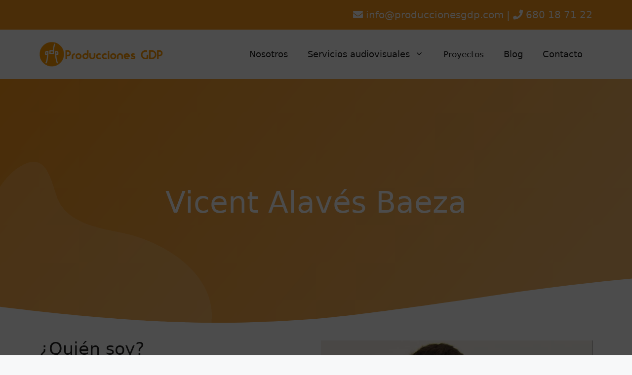

--- FILE ---
content_type: text/html; charset=utf-8
request_url: https://www.google.com/recaptcha/api2/anchor?ar=1&k=6Lddz2spAAAAAE67_qL27frnUmRy7k1YkMhe5KUw&co=aHR0cHM6Ly93d3cucHJvZHVjY2lvbmVzZ2RwLmNvbTo0NDM.&hl=en&type=v2_checkbox&v=PoyoqOPhxBO7pBk68S4YbpHZ&theme=light&size=normal&anchor-ms=20000&execute-ms=30000&cb=mhj3h0rd5441
body_size: 49365
content:
<!DOCTYPE HTML><html dir="ltr" lang="en"><head><meta http-equiv="Content-Type" content="text/html; charset=UTF-8">
<meta http-equiv="X-UA-Compatible" content="IE=edge">
<title>reCAPTCHA</title>
<style type="text/css">
/* cyrillic-ext */
@font-face {
  font-family: 'Roboto';
  font-style: normal;
  font-weight: 400;
  font-stretch: 100%;
  src: url(//fonts.gstatic.com/s/roboto/v48/KFO7CnqEu92Fr1ME7kSn66aGLdTylUAMa3GUBHMdazTgWw.woff2) format('woff2');
  unicode-range: U+0460-052F, U+1C80-1C8A, U+20B4, U+2DE0-2DFF, U+A640-A69F, U+FE2E-FE2F;
}
/* cyrillic */
@font-face {
  font-family: 'Roboto';
  font-style: normal;
  font-weight: 400;
  font-stretch: 100%;
  src: url(//fonts.gstatic.com/s/roboto/v48/KFO7CnqEu92Fr1ME7kSn66aGLdTylUAMa3iUBHMdazTgWw.woff2) format('woff2');
  unicode-range: U+0301, U+0400-045F, U+0490-0491, U+04B0-04B1, U+2116;
}
/* greek-ext */
@font-face {
  font-family: 'Roboto';
  font-style: normal;
  font-weight: 400;
  font-stretch: 100%;
  src: url(//fonts.gstatic.com/s/roboto/v48/KFO7CnqEu92Fr1ME7kSn66aGLdTylUAMa3CUBHMdazTgWw.woff2) format('woff2');
  unicode-range: U+1F00-1FFF;
}
/* greek */
@font-face {
  font-family: 'Roboto';
  font-style: normal;
  font-weight: 400;
  font-stretch: 100%;
  src: url(//fonts.gstatic.com/s/roboto/v48/KFO7CnqEu92Fr1ME7kSn66aGLdTylUAMa3-UBHMdazTgWw.woff2) format('woff2');
  unicode-range: U+0370-0377, U+037A-037F, U+0384-038A, U+038C, U+038E-03A1, U+03A3-03FF;
}
/* math */
@font-face {
  font-family: 'Roboto';
  font-style: normal;
  font-weight: 400;
  font-stretch: 100%;
  src: url(//fonts.gstatic.com/s/roboto/v48/KFO7CnqEu92Fr1ME7kSn66aGLdTylUAMawCUBHMdazTgWw.woff2) format('woff2');
  unicode-range: U+0302-0303, U+0305, U+0307-0308, U+0310, U+0312, U+0315, U+031A, U+0326-0327, U+032C, U+032F-0330, U+0332-0333, U+0338, U+033A, U+0346, U+034D, U+0391-03A1, U+03A3-03A9, U+03B1-03C9, U+03D1, U+03D5-03D6, U+03F0-03F1, U+03F4-03F5, U+2016-2017, U+2034-2038, U+203C, U+2040, U+2043, U+2047, U+2050, U+2057, U+205F, U+2070-2071, U+2074-208E, U+2090-209C, U+20D0-20DC, U+20E1, U+20E5-20EF, U+2100-2112, U+2114-2115, U+2117-2121, U+2123-214F, U+2190, U+2192, U+2194-21AE, U+21B0-21E5, U+21F1-21F2, U+21F4-2211, U+2213-2214, U+2216-22FF, U+2308-230B, U+2310, U+2319, U+231C-2321, U+2336-237A, U+237C, U+2395, U+239B-23B7, U+23D0, U+23DC-23E1, U+2474-2475, U+25AF, U+25B3, U+25B7, U+25BD, U+25C1, U+25CA, U+25CC, U+25FB, U+266D-266F, U+27C0-27FF, U+2900-2AFF, U+2B0E-2B11, U+2B30-2B4C, U+2BFE, U+3030, U+FF5B, U+FF5D, U+1D400-1D7FF, U+1EE00-1EEFF;
}
/* symbols */
@font-face {
  font-family: 'Roboto';
  font-style: normal;
  font-weight: 400;
  font-stretch: 100%;
  src: url(//fonts.gstatic.com/s/roboto/v48/KFO7CnqEu92Fr1ME7kSn66aGLdTylUAMaxKUBHMdazTgWw.woff2) format('woff2');
  unicode-range: U+0001-000C, U+000E-001F, U+007F-009F, U+20DD-20E0, U+20E2-20E4, U+2150-218F, U+2190, U+2192, U+2194-2199, U+21AF, U+21E6-21F0, U+21F3, U+2218-2219, U+2299, U+22C4-22C6, U+2300-243F, U+2440-244A, U+2460-24FF, U+25A0-27BF, U+2800-28FF, U+2921-2922, U+2981, U+29BF, U+29EB, U+2B00-2BFF, U+4DC0-4DFF, U+FFF9-FFFB, U+10140-1018E, U+10190-1019C, U+101A0, U+101D0-101FD, U+102E0-102FB, U+10E60-10E7E, U+1D2C0-1D2D3, U+1D2E0-1D37F, U+1F000-1F0FF, U+1F100-1F1AD, U+1F1E6-1F1FF, U+1F30D-1F30F, U+1F315, U+1F31C, U+1F31E, U+1F320-1F32C, U+1F336, U+1F378, U+1F37D, U+1F382, U+1F393-1F39F, U+1F3A7-1F3A8, U+1F3AC-1F3AF, U+1F3C2, U+1F3C4-1F3C6, U+1F3CA-1F3CE, U+1F3D4-1F3E0, U+1F3ED, U+1F3F1-1F3F3, U+1F3F5-1F3F7, U+1F408, U+1F415, U+1F41F, U+1F426, U+1F43F, U+1F441-1F442, U+1F444, U+1F446-1F449, U+1F44C-1F44E, U+1F453, U+1F46A, U+1F47D, U+1F4A3, U+1F4B0, U+1F4B3, U+1F4B9, U+1F4BB, U+1F4BF, U+1F4C8-1F4CB, U+1F4D6, U+1F4DA, U+1F4DF, U+1F4E3-1F4E6, U+1F4EA-1F4ED, U+1F4F7, U+1F4F9-1F4FB, U+1F4FD-1F4FE, U+1F503, U+1F507-1F50B, U+1F50D, U+1F512-1F513, U+1F53E-1F54A, U+1F54F-1F5FA, U+1F610, U+1F650-1F67F, U+1F687, U+1F68D, U+1F691, U+1F694, U+1F698, U+1F6AD, U+1F6B2, U+1F6B9-1F6BA, U+1F6BC, U+1F6C6-1F6CF, U+1F6D3-1F6D7, U+1F6E0-1F6EA, U+1F6F0-1F6F3, U+1F6F7-1F6FC, U+1F700-1F7FF, U+1F800-1F80B, U+1F810-1F847, U+1F850-1F859, U+1F860-1F887, U+1F890-1F8AD, U+1F8B0-1F8BB, U+1F8C0-1F8C1, U+1F900-1F90B, U+1F93B, U+1F946, U+1F984, U+1F996, U+1F9E9, U+1FA00-1FA6F, U+1FA70-1FA7C, U+1FA80-1FA89, U+1FA8F-1FAC6, U+1FACE-1FADC, U+1FADF-1FAE9, U+1FAF0-1FAF8, U+1FB00-1FBFF;
}
/* vietnamese */
@font-face {
  font-family: 'Roboto';
  font-style: normal;
  font-weight: 400;
  font-stretch: 100%;
  src: url(//fonts.gstatic.com/s/roboto/v48/KFO7CnqEu92Fr1ME7kSn66aGLdTylUAMa3OUBHMdazTgWw.woff2) format('woff2');
  unicode-range: U+0102-0103, U+0110-0111, U+0128-0129, U+0168-0169, U+01A0-01A1, U+01AF-01B0, U+0300-0301, U+0303-0304, U+0308-0309, U+0323, U+0329, U+1EA0-1EF9, U+20AB;
}
/* latin-ext */
@font-face {
  font-family: 'Roboto';
  font-style: normal;
  font-weight: 400;
  font-stretch: 100%;
  src: url(//fonts.gstatic.com/s/roboto/v48/KFO7CnqEu92Fr1ME7kSn66aGLdTylUAMa3KUBHMdazTgWw.woff2) format('woff2');
  unicode-range: U+0100-02BA, U+02BD-02C5, U+02C7-02CC, U+02CE-02D7, U+02DD-02FF, U+0304, U+0308, U+0329, U+1D00-1DBF, U+1E00-1E9F, U+1EF2-1EFF, U+2020, U+20A0-20AB, U+20AD-20C0, U+2113, U+2C60-2C7F, U+A720-A7FF;
}
/* latin */
@font-face {
  font-family: 'Roboto';
  font-style: normal;
  font-weight: 400;
  font-stretch: 100%;
  src: url(//fonts.gstatic.com/s/roboto/v48/KFO7CnqEu92Fr1ME7kSn66aGLdTylUAMa3yUBHMdazQ.woff2) format('woff2');
  unicode-range: U+0000-00FF, U+0131, U+0152-0153, U+02BB-02BC, U+02C6, U+02DA, U+02DC, U+0304, U+0308, U+0329, U+2000-206F, U+20AC, U+2122, U+2191, U+2193, U+2212, U+2215, U+FEFF, U+FFFD;
}
/* cyrillic-ext */
@font-face {
  font-family: 'Roboto';
  font-style: normal;
  font-weight: 500;
  font-stretch: 100%;
  src: url(//fonts.gstatic.com/s/roboto/v48/KFO7CnqEu92Fr1ME7kSn66aGLdTylUAMa3GUBHMdazTgWw.woff2) format('woff2');
  unicode-range: U+0460-052F, U+1C80-1C8A, U+20B4, U+2DE0-2DFF, U+A640-A69F, U+FE2E-FE2F;
}
/* cyrillic */
@font-face {
  font-family: 'Roboto';
  font-style: normal;
  font-weight: 500;
  font-stretch: 100%;
  src: url(//fonts.gstatic.com/s/roboto/v48/KFO7CnqEu92Fr1ME7kSn66aGLdTylUAMa3iUBHMdazTgWw.woff2) format('woff2');
  unicode-range: U+0301, U+0400-045F, U+0490-0491, U+04B0-04B1, U+2116;
}
/* greek-ext */
@font-face {
  font-family: 'Roboto';
  font-style: normal;
  font-weight: 500;
  font-stretch: 100%;
  src: url(//fonts.gstatic.com/s/roboto/v48/KFO7CnqEu92Fr1ME7kSn66aGLdTylUAMa3CUBHMdazTgWw.woff2) format('woff2');
  unicode-range: U+1F00-1FFF;
}
/* greek */
@font-face {
  font-family: 'Roboto';
  font-style: normal;
  font-weight: 500;
  font-stretch: 100%;
  src: url(//fonts.gstatic.com/s/roboto/v48/KFO7CnqEu92Fr1ME7kSn66aGLdTylUAMa3-UBHMdazTgWw.woff2) format('woff2');
  unicode-range: U+0370-0377, U+037A-037F, U+0384-038A, U+038C, U+038E-03A1, U+03A3-03FF;
}
/* math */
@font-face {
  font-family: 'Roboto';
  font-style: normal;
  font-weight: 500;
  font-stretch: 100%;
  src: url(//fonts.gstatic.com/s/roboto/v48/KFO7CnqEu92Fr1ME7kSn66aGLdTylUAMawCUBHMdazTgWw.woff2) format('woff2');
  unicode-range: U+0302-0303, U+0305, U+0307-0308, U+0310, U+0312, U+0315, U+031A, U+0326-0327, U+032C, U+032F-0330, U+0332-0333, U+0338, U+033A, U+0346, U+034D, U+0391-03A1, U+03A3-03A9, U+03B1-03C9, U+03D1, U+03D5-03D6, U+03F0-03F1, U+03F4-03F5, U+2016-2017, U+2034-2038, U+203C, U+2040, U+2043, U+2047, U+2050, U+2057, U+205F, U+2070-2071, U+2074-208E, U+2090-209C, U+20D0-20DC, U+20E1, U+20E5-20EF, U+2100-2112, U+2114-2115, U+2117-2121, U+2123-214F, U+2190, U+2192, U+2194-21AE, U+21B0-21E5, U+21F1-21F2, U+21F4-2211, U+2213-2214, U+2216-22FF, U+2308-230B, U+2310, U+2319, U+231C-2321, U+2336-237A, U+237C, U+2395, U+239B-23B7, U+23D0, U+23DC-23E1, U+2474-2475, U+25AF, U+25B3, U+25B7, U+25BD, U+25C1, U+25CA, U+25CC, U+25FB, U+266D-266F, U+27C0-27FF, U+2900-2AFF, U+2B0E-2B11, U+2B30-2B4C, U+2BFE, U+3030, U+FF5B, U+FF5D, U+1D400-1D7FF, U+1EE00-1EEFF;
}
/* symbols */
@font-face {
  font-family: 'Roboto';
  font-style: normal;
  font-weight: 500;
  font-stretch: 100%;
  src: url(//fonts.gstatic.com/s/roboto/v48/KFO7CnqEu92Fr1ME7kSn66aGLdTylUAMaxKUBHMdazTgWw.woff2) format('woff2');
  unicode-range: U+0001-000C, U+000E-001F, U+007F-009F, U+20DD-20E0, U+20E2-20E4, U+2150-218F, U+2190, U+2192, U+2194-2199, U+21AF, U+21E6-21F0, U+21F3, U+2218-2219, U+2299, U+22C4-22C6, U+2300-243F, U+2440-244A, U+2460-24FF, U+25A0-27BF, U+2800-28FF, U+2921-2922, U+2981, U+29BF, U+29EB, U+2B00-2BFF, U+4DC0-4DFF, U+FFF9-FFFB, U+10140-1018E, U+10190-1019C, U+101A0, U+101D0-101FD, U+102E0-102FB, U+10E60-10E7E, U+1D2C0-1D2D3, U+1D2E0-1D37F, U+1F000-1F0FF, U+1F100-1F1AD, U+1F1E6-1F1FF, U+1F30D-1F30F, U+1F315, U+1F31C, U+1F31E, U+1F320-1F32C, U+1F336, U+1F378, U+1F37D, U+1F382, U+1F393-1F39F, U+1F3A7-1F3A8, U+1F3AC-1F3AF, U+1F3C2, U+1F3C4-1F3C6, U+1F3CA-1F3CE, U+1F3D4-1F3E0, U+1F3ED, U+1F3F1-1F3F3, U+1F3F5-1F3F7, U+1F408, U+1F415, U+1F41F, U+1F426, U+1F43F, U+1F441-1F442, U+1F444, U+1F446-1F449, U+1F44C-1F44E, U+1F453, U+1F46A, U+1F47D, U+1F4A3, U+1F4B0, U+1F4B3, U+1F4B9, U+1F4BB, U+1F4BF, U+1F4C8-1F4CB, U+1F4D6, U+1F4DA, U+1F4DF, U+1F4E3-1F4E6, U+1F4EA-1F4ED, U+1F4F7, U+1F4F9-1F4FB, U+1F4FD-1F4FE, U+1F503, U+1F507-1F50B, U+1F50D, U+1F512-1F513, U+1F53E-1F54A, U+1F54F-1F5FA, U+1F610, U+1F650-1F67F, U+1F687, U+1F68D, U+1F691, U+1F694, U+1F698, U+1F6AD, U+1F6B2, U+1F6B9-1F6BA, U+1F6BC, U+1F6C6-1F6CF, U+1F6D3-1F6D7, U+1F6E0-1F6EA, U+1F6F0-1F6F3, U+1F6F7-1F6FC, U+1F700-1F7FF, U+1F800-1F80B, U+1F810-1F847, U+1F850-1F859, U+1F860-1F887, U+1F890-1F8AD, U+1F8B0-1F8BB, U+1F8C0-1F8C1, U+1F900-1F90B, U+1F93B, U+1F946, U+1F984, U+1F996, U+1F9E9, U+1FA00-1FA6F, U+1FA70-1FA7C, U+1FA80-1FA89, U+1FA8F-1FAC6, U+1FACE-1FADC, U+1FADF-1FAE9, U+1FAF0-1FAF8, U+1FB00-1FBFF;
}
/* vietnamese */
@font-face {
  font-family: 'Roboto';
  font-style: normal;
  font-weight: 500;
  font-stretch: 100%;
  src: url(//fonts.gstatic.com/s/roboto/v48/KFO7CnqEu92Fr1ME7kSn66aGLdTylUAMa3OUBHMdazTgWw.woff2) format('woff2');
  unicode-range: U+0102-0103, U+0110-0111, U+0128-0129, U+0168-0169, U+01A0-01A1, U+01AF-01B0, U+0300-0301, U+0303-0304, U+0308-0309, U+0323, U+0329, U+1EA0-1EF9, U+20AB;
}
/* latin-ext */
@font-face {
  font-family: 'Roboto';
  font-style: normal;
  font-weight: 500;
  font-stretch: 100%;
  src: url(//fonts.gstatic.com/s/roboto/v48/KFO7CnqEu92Fr1ME7kSn66aGLdTylUAMa3KUBHMdazTgWw.woff2) format('woff2');
  unicode-range: U+0100-02BA, U+02BD-02C5, U+02C7-02CC, U+02CE-02D7, U+02DD-02FF, U+0304, U+0308, U+0329, U+1D00-1DBF, U+1E00-1E9F, U+1EF2-1EFF, U+2020, U+20A0-20AB, U+20AD-20C0, U+2113, U+2C60-2C7F, U+A720-A7FF;
}
/* latin */
@font-face {
  font-family: 'Roboto';
  font-style: normal;
  font-weight: 500;
  font-stretch: 100%;
  src: url(//fonts.gstatic.com/s/roboto/v48/KFO7CnqEu92Fr1ME7kSn66aGLdTylUAMa3yUBHMdazQ.woff2) format('woff2');
  unicode-range: U+0000-00FF, U+0131, U+0152-0153, U+02BB-02BC, U+02C6, U+02DA, U+02DC, U+0304, U+0308, U+0329, U+2000-206F, U+20AC, U+2122, U+2191, U+2193, U+2212, U+2215, U+FEFF, U+FFFD;
}
/* cyrillic-ext */
@font-face {
  font-family: 'Roboto';
  font-style: normal;
  font-weight: 900;
  font-stretch: 100%;
  src: url(//fonts.gstatic.com/s/roboto/v48/KFO7CnqEu92Fr1ME7kSn66aGLdTylUAMa3GUBHMdazTgWw.woff2) format('woff2');
  unicode-range: U+0460-052F, U+1C80-1C8A, U+20B4, U+2DE0-2DFF, U+A640-A69F, U+FE2E-FE2F;
}
/* cyrillic */
@font-face {
  font-family: 'Roboto';
  font-style: normal;
  font-weight: 900;
  font-stretch: 100%;
  src: url(//fonts.gstatic.com/s/roboto/v48/KFO7CnqEu92Fr1ME7kSn66aGLdTylUAMa3iUBHMdazTgWw.woff2) format('woff2');
  unicode-range: U+0301, U+0400-045F, U+0490-0491, U+04B0-04B1, U+2116;
}
/* greek-ext */
@font-face {
  font-family: 'Roboto';
  font-style: normal;
  font-weight: 900;
  font-stretch: 100%;
  src: url(//fonts.gstatic.com/s/roboto/v48/KFO7CnqEu92Fr1ME7kSn66aGLdTylUAMa3CUBHMdazTgWw.woff2) format('woff2');
  unicode-range: U+1F00-1FFF;
}
/* greek */
@font-face {
  font-family: 'Roboto';
  font-style: normal;
  font-weight: 900;
  font-stretch: 100%;
  src: url(//fonts.gstatic.com/s/roboto/v48/KFO7CnqEu92Fr1ME7kSn66aGLdTylUAMa3-UBHMdazTgWw.woff2) format('woff2');
  unicode-range: U+0370-0377, U+037A-037F, U+0384-038A, U+038C, U+038E-03A1, U+03A3-03FF;
}
/* math */
@font-face {
  font-family: 'Roboto';
  font-style: normal;
  font-weight: 900;
  font-stretch: 100%;
  src: url(//fonts.gstatic.com/s/roboto/v48/KFO7CnqEu92Fr1ME7kSn66aGLdTylUAMawCUBHMdazTgWw.woff2) format('woff2');
  unicode-range: U+0302-0303, U+0305, U+0307-0308, U+0310, U+0312, U+0315, U+031A, U+0326-0327, U+032C, U+032F-0330, U+0332-0333, U+0338, U+033A, U+0346, U+034D, U+0391-03A1, U+03A3-03A9, U+03B1-03C9, U+03D1, U+03D5-03D6, U+03F0-03F1, U+03F4-03F5, U+2016-2017, U+2034-2038, U+203C, U+2040, U+2043, U+2047, U+2050, U+2057, U+205F, U+2070-2071, U+2074-208E, U+2090-209C, U+20D0-20DC, U+20E1, U+20E5-20EF, U+2100-2112, U+2114-2115, U+2117-2121, U+2123-214F, U+2190, U+2192, U+2194-21AE, U+21B0-21E5, U+21F1-21F2, U+21F4-2211, U+2213-2214, U+2216-22FF, U+2308-230B, U+2310, U+2319, U+231C-2321, U+2336-237A, U+237C, U+2395, U+239B-23B7, U+23D0, U+23DC-23E1, U+2474-2475, U+25AF, U+25B3, U+25B7, U+25BD, U+25C1, U+25CA, U+25CC, U+25FB, U+266D-266F, U+27C0-27FF, U+2900-2AFF, U+2B0E-2B11, U+2B30-2B4C, U+2BFE, U+3030, U+FF5B, U+FF5D, U+1D400-1D7FF, U+1EE00-1EEFF;
}
/* symbols */
@font-face {
  font-family: 'Roboto';
  font-style: normal;
  font-weight: 900;
  font-stretch: 100%;
  src: url(//fonts.gstatic.com/s/roboto/v48/KFO7CnqEu92Fr1ME7kSn66aGLdTylUAMaxKUBHMdazTgWw.woff2) format('woff2');
  unicode-range: U+0001-000C, U+000E-001F, U+007F-009F, U+20DD-20E0, U+20E2-20E4, U+2150-218F, U+2190, U+2192, U+2194-2199, U+21AF, U+21E6-21F0, U+21F3, U+2218-2219, U+2299, U+22C4-22C6, U+2300-243F, U+2440-244A, U+2460-24FF, U+25A0-27BF, U+2800-28FF, U+2921-2922, U+2981, U+29BF, U+29EB, U+2B00-2BFF, U+4DC0-4DFF, U+FFF9-FFFB, U+10140-1018E, U+10190-1019C, U+101A0, U+101D0-101FD, U+102E0-102FB, U+10E60-10E7E, U+1D2C0-1D2D3, U+1D2E0-1D37F, U+1F000-1F0FF, U+1F100-1F1AD, U+1F1E6-1F1FF, U+1F30D-1F30F, U+1F315, U+1F31C, U+1F31E, U+1F320-1F32C, U+1F336, U+1F378, U+1F37D, U+1F382, U+1F393-1F39F, U+1F3A7-1F3A8, U+1F3AC-1F3AF, U+1F3C2, U+1F3C4-1F3C6, U+1F3CA-1F3CE, U+1F3D4-1F3E0, U+1F3ED, U+1F3F1-1F3F3, U+1F3F5-1F3F7, U+1F408, U+1F415, U+1F41F, U+1F426, U+1F43F, U+1F441-1F442, U+1F444, U+1F446-1F449, U+1F44C-1F44E, U+1F453, U+1F46A, U+1F47D, U+1F4A3, U+1F4B0, U+1F4B3, U+1F4B9, U+1F4BB, U+1F4BF, U+1F4C8-1F4CB, U+1F4D6, U+1F4DA, U+1F4DF, U+1F4E3-1F4E6, U+1F4EA-1F4ED, U+1F4F7, U+1F4F9-1F4FB, U+1F4FD-1F4FE, U+1F503, U+1F507-1F50B, U+1F50D, U+1F512-1F513, U+1F53E-1F54A, U+1F54F-1F5FA, U+1F610, U+1F650-1F67F, U+1F687, U+1F68D, U+1F691, U+1F694, U+1F698, U+1F6AD, U+1F6B2, U+1F6B9-1F6BA, U+1F6BC, U+1F6C6-1F6CF, U+1F6D3-1F6D7, U+1F6E0-1F6EA, U+1F6F0-1F6F3, U+1F6F7-1F6FC, U+1F700-1F7FF, U+1F800-1F80B, U+1F810-1F847, U+1F850-1F859, U+1F860-1F887, U+1F890-1F8AD, U+1F8B0-1F8BB, U+1F8C0-1F8C1, U+1F900-1F90B, U+1F93B, U+1F946, U+1F984, U+1F996, U+1F9E9, U+1FA00-1FA6F, U+1FA70-1FA7C, U+1FA80-1FA89, U+1FA8F-1FAC6, U+1FACE-1FADC, U+1FADF-1FAE9, U+1FAF0-1FAF8, U+1FB00-1FBFF;
}
/* vietnamese */
@font-face {
  font-family: 'Roboto';
  font-style: normal;
  font-weight: 900;
  font-stretch: 100%;
  src: url(//fonts.gstatic.com/s/roboto/v48/KFO7CnqEu92Fr1ME7kSn66aGLdTylUAMa3OUBHMdazTgWw.woff2) format('woff2');
  unicode-range: U+0102-0103, U+0110-0111, U+0128-0129, U+0168-0169, U+01A0-01A1, U+01AF-01B0, U+0300-0301, U+0303-0304, U+0308-0309, U+0323, U+0329, U+1EA0-1EF9, U+20AB;
}
/* latin-ext */
@font-face {
  font-family: 'Roboto';
  font-style: normal;
  font-weight: 900;
  font-stretch: 100%;
  src: url(//fonts.gstatic.com/s/roboto/v48/KFO7CnqEu92Fr1ME7kSn66aGLdTylUAMa3KUBHMdazTgWw.woff2) format('woff2');
  unicode-range: U+0100-02BA, U+02BD-02C5, U+02C7-02CC, U+02CE-02D7, U+02DD-02FF, U+0304, U+0308, U+0329, U+1D00-1DBF, U+1E00-1E9F, U+1EF2-1EFF, U+2020, U+20A0-20AB, U+20AD-20C0, U+2113, U+2C60-2C7F, U+A720-A7FF;
}
/* latin */
@font-face {
  font-family: 'Roboto';
  font-style: normal;
  font-weight: 900;
  font-stretch: 100%;
  src: url(//fonts.gstatic.com/s/roboto/v48/KFO7CnqEu92Fr1ME7kSn66aGLdTylUAMa3yUBHMdazQ.woff2) format('woff2');
  unicode-range: U+0000-00FF, U+0131, U+0152-0153, U+02BB-02BC, U+02C6, U+02DA, U+02DC, U+0304, U+0308, U+0329, U+2000-206F, U+20AC, U+2122, U+2191, U+2193, U+2212, U+2215, U+FEFF, U+FFFD;
}

</style>
<link rel="stylesheet" type="text/css" href="https://www.gstatic.com/recaptcha/releases/PoyoqOPhxBO7pBk68S4YbpHZ/styles__ltr.css">
<script nonce="n7MvitlQEGCyJQ1w2dqIjQ" type="text/javascript">window['__recaptcha_api'] = 'https://www.google.com/recaptcha/api2/';</script>
<script type="text/javascript" src="https://www.gstatic.com/recaptcha/releases/PoyoqOPhxBO7pBk68S4YbpHZ/recaptcha__en.js" nonce="n7MvitlQEGCyJQ1w2dqIjQ">
      
    </script></head>
<body><div id="rc-anchor-alert" class="rc-anchor-alert"></div>
<input type="hidden" id="recaptcha-token" value="[base64]">
<script type="text/javascript" nonce="n7MvitlQEGCyJQ1w2dqIjQ">
      recaptcha.anchor.Main.init("[\x22ainput\x22,[\x22bgdata\x22,\x22\x22,\[base64]/[base64]/[base64]/KE4oMTI0LHYsdi5HKSxMWihsLHYpKTpOKDEyNCx2LGwpLFYpLHYpLFQpKSxGKDE3MSx2KX0scjc9ZnVuY3Rpb24obCl7cmV0dXJuIGx9LEM9ZnVuY3Rpb24obCxWLHYpe04odixsLFYpLFZbYWtdPTI3OTZ9LG49ZnVuY3Rpb24obCxWKXtWLlg9KChWLlg/[base64]/[base64]/[base64]/[base64]/[base64]/[base64]/[base64]/[base64]/[base64]/[base64]/[base64]\\u003d\x22,\[base64]\x22,\x22w6vCvcOvwqwewr8hW1LCqMO+JDEgwofDo8K1TDQlesK+EHzCm2AWwrs5IsOBw7gywpV3NUJVExYGw7oXI8Kiw6bDty8ZfibCkMKpdFrCtsOZw4dQNTZvAl7Dt1bCtsKZw6bDmcKUAsOWw5IWw6jCr8K/PcOdfcOsHU1Ww6VOIsO5wrBxw4vCr1XCpMKLNcKVwrvCk1jDkHzCrsKKcmRFwrYMbSrCvGrDhxDCl8KmECRLwo3DvEPCucOjw6fDlcKkBzsBUsO9worCjx/DlcKVIUJyw6AMwqHDm0PDvgxbFMOpw5/CqMO/[base64]/w6zCr2sCwpDDgyrDnVFZwqdow54cw6AxdmzCt8KOUMO4wpbCvMOFwpxbwqBmdhwIaShgfkHCsxEnRcORw7jCpCc/FQ/DpjIuZcKRw7LDjMKDa8OUw65zw4w8wpXCgiZ9w4RfNwxmWw1IP8O8CsOMwqBEwo3DtcK/[base64]/DqsO6w6LDh0sYw7vDq8K5wpPDgnzCsMK7w73DjMOad8KMMzIvBMOLYWJFPmcLw55xw7LDpgPCk0fDiMOLGzvDnQrCnsOOCMK9wpzCm8Onw7ECw4nDjEjCpEYxVmkXw5XDlBDDu8OZw4nCvsKxZsOuw7cfOhhCwpQHRW5yNRVoN8OxPz7DlcK3ZiUqwrY/w63DnsKdd8K0RCnCiTBkw4UlKlzClHgxdsOawpnDvm3CsVlzXcO7XiNZwrLDp34ow4gyY8Kcwp/Dn8OMIsO3wpvCsnrDgkQFw4pqwpTDpcObwpBdNsKew4jDv8Kiw6QNDMO7fsOCLXLCkBnDtsKDw5ZRZ8OsNsKfwrIhAcKXw5DCkF5ww5DDs2XDtzMuIhcEwrsDXMKQw4fDuHzDncKuwqPDkwglVsKBYcKaPX7DlxLCgjgQIAvDkUpJN8OHDh/DusONwpBkIGDCuFLDoRDCtsOZMsK/HMKqw6jDvcOCwpY6CXIxwqzCjsKbHsONGC4Rw7olw4PDvCYjw6PCv8K/wq7CiMOAw6wLAXgwA8OBcsKaw63CiMKWJRjDvMK+w4QhfsKEwqhzw5oQw7/[base64]/DmcOFw559OggCcsOIw7fCjgrDjGjCocO4OsKEwpPCqXbCtcKjAcKlw4MYMgw7YcOrwrJJDT/Dr8OmAMK4w6nDukwdYiTDqhM0wr5Iw5zCtBXDgxgewrjClcKcw4cGwqzCnUIZOMObVFsFwrVKHcO8UBTChsKEQBfDoAw/[base64]/CgDk+IcKLw45UKyHDo8OmQsO3FEfCpU4jcm9hS8O4ecKrwowIL8OQwr/CoiJKw67Cm8Ozw6XDssKOwpvCtcKjUcK1dMORw51YecKBw5RUMMOcw5nCjMK7S8O/[base64]/DhcKdwptEwqgJD8K8JMKzJ3rCh2/DlmUIw55FaU3CvsKxw7PClcO3w5rCgMOjwpwywoY9w5nCmMKEwpHCnsOCw4IDw7PCoD/CpkNRw5HDm8KNw7zDvsOwwoTDgcKfIkXCqcKdX2AjLsKpD8KiIgvCvMKSw4pBw5DCosOHwpHDiUtEScKMFsKGwrzCtsKoChfCugZnw6/Do8K0wqXDgcKKwqkww5wcwonChMONw7LCkMOfBcKvHWfDusKxNMKkb2vDmMOvEH/CmMOnYWTCusKvZ8K7NsODwoJZw4QYw6E2wrHCvizDh8OpcMKLwq7DnwHDk1k4CQDDqgMcby7DlzDCm2DDih/DpMKYw4Fhw5DCpcOKwqYLwrstcmllwpEaF8OyccKyOcKHwpQ7w6AUw4bCuzrDhsKJdsKEw57CuMObw6FCYkDCujnCrcOWwoDDuDs9QiNRwpNgU8Kgw6JaD8Kiwo1Gw6Nyf8O5bBJgwpnCqcOHPsO/wrNrXTTDmCXCs0LDpWgfbUzCsy/DpMKXZ2IewpJDwpHChBh7VxtcFcKiPnrChsOoScKdwokyVMOEw6wBw5rDvcOKw6cNw7ISwpMYfMKcw64yMHTDmyJZwo4Zw7/CnMOoOBQ2ccOIHz7Dr0/Ckgk5UTQcwodmwoTCniPDoS7DiwdXwqLCnljDtWZuwpQnwp3CuW3DvMKqw7V9KBcBPcK+w7HCpsOEw4LDvsOZw5vCmj0kasOIw49Sw67CtsKYAUhMwqPDrmk/aMOrw4/CscONN8Omw7AwK8OIIcKobHJ4w4ICJMOQw77DrE3CisOMQzYjRTIXw5/DgRJbwoLDqgJac8KJwqpyZsOvw4PDlHXDtsOYwqfDllV4Dg7DgsKjE3nDoWhTGR/DksO+wqnDqsODwpbCjj7CssKaAB/CncKNwrI/w7DDtEJyw5kmPcKUZMKbwpzDgMKsPG1hw7bDhSoXaXhSM8Kdw6JvcMOcwqHCpW7DhhBtf8ONBjXClMObwrfCtcKRwonDpXlaQ0IOYz51PsKSw65FbCfDjsOaIcOcfDfChUvDognClcOZwq3ChiXDnsOEw6HCpsK7TcOsB8K2D0PCi0w8cMKww4nClcKfwp/DtsOYw51dwqIswoLDg8OkG8KMwpnClxPCgcKkeg7DuMOywp1GIQPCrMK5CcOyAcKAwqPCssKheBPCkFHCucKKw64rwow3w6VRVn4PLTJZwpzDgj7DtxpkTBddw4soZhEiAsO7JnxUw6MXECIjwoUhbcKsKsKLfiHDrmzCicKUw6fDrBrCucKyJkkNQn/DjMKJwrTDpsO7SMKWZcKPwrPDsmbDt8KSO0rCoMO9JMOywqbDmsOIQx3CgRbDvGbDlsOhX8OvSMO0UcO2wrEHPsOFwoPCo8OddSjCjC4PwrXCuA4hwpFww5/CvsOCw5YOcsK0wrnDpBHDqVrDh8ORHGcjJMO/[base64]/DisKqwo4Qw7Isw6R0fm4WwqFxFy4wAMKVaGnDsnQJHmIpw6bDhcONUcOcQ8OKw4Ekw4giw47CksKlwr/ClcKjNijDnHvDqW9mfw3DvMONwoM4bhV2w4jCmHsFwq7CgcKNFsOCwo47wo9uwqB+wohUw5/DshnCvXXDpQ3DowjCkytxI8OpGMKIVm/CtTjClCQTL8KywoHDhcKgw7A/d8OgQcOtwpfCrsKSAn3DtcOjwoQ1w452w5bCrsK2XUDDkcO7OsKpw5LDh8KKw6Aqw6RiIirDhsKcIVjCmSTDsUkoTnB8YMOVw7HCgWdyHEjDisKNCcOyHsOBBTY2F2U9EQTCuGvDiMK/w6vCgMKfwr57w5DDsSDCjRDCkjTCq8Oqw6fCnMOvwr4+wpEvJjlhYVpJw6rDmEHDuxzCgw/ClsK2FDNMXHRpwqUmwqdaC8OdwoZ+YnzCvsK/w4vCicKxbsOcN8KXw4LClcO+wrnDoizCn8O/w6DDkcO0I0s4wrbCgsOzwr7DkXV8wqrDhsKfw7/Cphsiw5s7M8KvWhzCo8K+w5whYMOuLUHDkS97Ih1wZsKEw4NFDg/Dk3DDgntMYXE5aSjDmsKzwonDpF3CoB8AUxxhwpoqOWITwpLDgMKEwoFawqsiw7TDmcOnwqAIw6NBwpDCkkvDqTjDn8K8w7TDvzvCiTnDu8O9w4cFwrlrwqd/DcOMwq3Dji43VcK2wpARc8OkZcOGb8KpejZTP8OtKMOja18CbnVFw6BSw5/DkloSR8KIVEoqwpZQOAfCh13DmcKpwr8swpLDr8KnwrvCoCHDvWo8w4F1bcODw5wSw5jDmsOCD8KUw7vCuRklw5sVOMKmw5khQFwOw6vDqMKpBcOGw6I2aw7CvcOERMKbw5jDv8Olw5hZJsOxwrLCosKMbcK5UCzDnsOpwo/ChgfDnRrCnsKLwo/[base64]/UQBHwpXDv8O+wr0YwqN1Ii7DlMOxZwPDtsKjDMO7w4fCghMPXcK7w7NAwpwcw7drwpdaLU7DkS/DlcKeDMO9w682XcKBwrXCjcOwwooOwq4kQhwYwpjDtMOWGzsHbCLChcOqw44ow40+eUEEw7jCpMOBw5fDiWzDssO6wqE6LMObGyZ+LyUkw4/[base64]/CosO+w508wovCtsOtw5/DvxxFw4/DqBbDisKVE2fCsR7DqzzClBloO8KyIXvDtBFIw69sw5xbwqnDimIPwqxbwrPDiMKvw55cwp/[base64]/CigkOEsOpZXDDj8O8w5HClyfCklHCrsK5w5TCsFIVacKmGWzCsnTDnMKMw7tAwq7CosO6wrcMDlvDniYGwopRDsK5RCprF8Kfw71UZcOXwoTDpMOCE3/Cp8KHw6/DqQLDl8K0w7bDhcK6wqEowq5waGpTwqjCijNabsKUwqfCl8K9acOqw4/DksKEw5NGUnxAEcKDGMOBwps6CMOjZsORNcOKw5PDqnDCrV7DgMKUwpDCtsKBwod8TsO6wqTDnUMOLATCnyoYwqQqw48EwqPClHfCvcO2wp7DumlqwozCn8ObGxDCrsOLw6N6wrXCmzVsw5NEwpMHw69ew5LDgcOtccOowr4EwpZZGsK/BsOZUnbDnXvDgMO4eMKNWMKKwrpTw51sKcOlw51jwrpWw5ITLMKTw6nCn8K4fggIw5Umw7/CncOkAcKIw7TCl8K1w4RewofClcOlw7fDp8OLTlYowqt0w70PCBZbw4dCOcOVCsOLwp9nwpREwrfCkMKNwqAsGsK1wr7CtcKOCWnDvcK/aA9Rw6ZtC23CtcOIK8ORwq3DvcKkw4rDjgw1w57Cv8KGwqkMw4TCujjCnMOAw47Cp8Kbw7gqImbCjW5qKcO4BcKITsKQHMO7QcOrw7JrIi3DgMKIXMOZWitHKsKNwrxIw7rCocKQw6Qnw5fDk8K4w5TDqGhSQRIWTz5pJy/DlcO9w7XCt8O+QDZbJjXCpcK0AlZ/w45ZFWJrw7A/fmxzEMKiwrjCnC4wdMK1UcOaZcKhw5Jww4XDmD59w6vDpsOEYcKgX8KRJsO6wqogbhLCu23CpMKXVMKEOyjDkVMudyVVw48/wrbDp8K4w78iWMORwrR7w5vCsSBwwqLDowTDt8OVGSlhwoVJUnNBw7nDkGPCjMKnD8KpfhV2QsOpwrXCuQTCo8KaB8KNw67Cvg/DplY/[base64]/D0LDi2TDi8KhwqzDpcOHwqEacifDkmfCrnxEwqlcdMOaD8KqOh3Dk8KCwoFZwopyVBbCpk/CmMO/JSlXQjJ4cA7CuMKjw542w4zCvcKTwoALDiYyKWIbZcO3I8ONw4VRWcKGw70wwoYXw6XDiyrDmQ/[base64]/DssOmwoDDvcO5wobCvcKtwr09NsOJBiN/wp8cUXtkw4s7wq/ClcOpw4prTcKUbMObDMK0OGXCqk/DmTwJw6jCvsKwaw0FAX3DuSNjKV3CocObZGHDr3rDgnfCqSkmw4BlKTfCo8OoW8KLw63CtMKrw4DDkGQJEcKFcRTDhMKiw73CsSrChwDCksOnXMOGV8KIw4tawr3DqxxgHypiw6djw45YI2xdRFZ/[base64]/[base64]/[base64]/DtAbDsMO3w5BvwplTwoTCqcKLw77DjlNew49UKMOKwoTDiMKdwofCgQ4Vd8KAfsKSw4kzZyfDu8Oawq47FcKNXsOLG1fDh8Kbw4I7HhFWHDXCmg3Cu8KyHjLCp0NqwpPDlwjCihnDmsKuMULDoFPCnMO1Vg8+wpo6w5M3UMOKRHtWw6XCpVPChcKdEX/CpVDCsjpZw6rDqmTCtcKgw5jCiWccb8KZT8Oww7dmSsKww6RCU8KLwpjCqQJ6Sxo9G23DiBN4wqgoZkcgQhk0w5gywq3CtBRjDcOoUjTDtyfCqnPDocKmRcKfw4oCQhRfw6clBFsTcMOQbWklwq7DowtjwpJ3FMKrMQdzFsOJw6DCkcOwwoLDi8KONcOswqxbW8KDw5/CpcOPw4vDvRoEBl7Csxp6wrzDjmvDhwt0w4QmK8K8wprDiMKQwpTCrsO0TyHDpRxmwrnDq8OxEMO4w783w5/DqXjDqSnDq2bCinllXsOBSBjDnzZhw43Cnl8ywqtkw54xK2DDgMOdJMKmecKKfsOsZMK6TMOdUQFROsKmccOzU2tVw6rCiCfCvnbCoBnCrVXDk01cw79uFsKDVFkjwozDvjZRIWjCjwAZwobDmmXDjMKew7zCh14Swo/Cgy8OwrvCjcOFwq7DisKEH0XCn8KqNhNBwqkOwrdbwobDsUXCrgPDpGMbRcKhwosod8KLw7U3S0vCm8OHKgclIsK8w7HDjDvCmBEIMih9w6XCtsO2XcKdw5ksw5xGw4U4w7lmUMKhw67Dr8OVCSDDosORwqbCm8O9F07CvsKQwoTClmXDpF7DicO7aiE+fMK/w4tjw63DhEHDucO8DsKKewXDvHzDrsKkJ8OkAFIXw4AzbsOMwowjBsO6GhYxwp3Cj8OhwqdAwqQYVWbDvHUJwqLChMK1wqvDpcOSwqtDDmPCr8KDLkM6wpDDj8KrHDEVCsOnwp/CmjTDtMOEXWIFwovCvcKBGcOGSnTDnMOTw6fDvsOhw6XDvz5yw7hlVgtdw5xTa0cuBWbDi8OrBnzCr0zCnGjDj8OZHnTCmsKgOD3Cm3TCmHBZIsKQw7HCtWzDnlsyBGbDgF3DssKOwp8pAEQmT8OQGsKjw5DCuMOVBT/DnDzDt8OyOcOCwrLDlsKZY0jCiiPDsV56w7/CjsOuRsKtTRZ5IDzCt8O7Z8KBAcKCVm7CrMKXN8OtYDLDtQTDjMOgGsKbwq97wpDCpcOOw6HCsQs2MyrCrkcfw67ClsKkNcOkwpPDtQXDpsKlwqzDo8O6AkTClcKVABgaw4ZqHX/Cs8KWw5LDqMOQanh+w7o+w67DjkR3w7kcLWfClCJkwp/Dq1/DgTrDpsKHQyPDncOywrrDtsKxw50qZwwMw6oJMcOeb8O8JW3CpcKbwovCiMOgesOkwpU/D8OmwqXCpsK4w5ZoCMKGdcKCSz3Cj8OSwrstw5ZMw5jDsQDDisKfwrHCqVPCosK1wr/DhcOCD8O3HwkQw5PDnk09NMK4w4zDusKlw7HDscK0CMKxwoLDnsKsNcK4wq3Ds8KUw6DDiFZNFBdxw4XCoRvCmXopwrc0OyxSwowFcsO4w6wvwozDrcK9JcKnEH9FZiHCrsOeKRgBVMK2wq0vJcOKw4XDjHUkLsKJMcOXw57DtATDpMKvw7pPBsOZw7zDvw9/wqLCl8OxwqUWLjlaWsOBaQLCvEklwrQIw5/CogjCqgDDusKqw60ywr3CvEjCjsKUwo7DgyPDrcKtQcOMw5QFY3rCjMKBbT51wo5dw7zDn8Kyw6HDnMKrWsKkwoAFQifDhMO/[base64]/CiUtDMsKBw63Dux1hY8OwEsOkw54racOFwoUiQFg0wrMWPmjCpMOUw4YcUwjDg0JjJBDCuz8EFMO8wpfClCQAw6/CgsKiw6EINMKuw6PDiMOBEsO+w5/DujvDnTIObMKewpMZw51XOMO/w4lOT8KXw73CkUd/MA3DgHs+cnFzw4TCoUbCisKuw6DDqHVdY8KsYhvCrk3DlQbDlwDDrg/DqsKtw7fDnxcjwo0JfcONwrbCoHfCpsOIdsOkw4jCqSIbTmHDi8OHwpfCg0UUHHvDm8Kqe8KRw511wrzDpMKBQX/Cl27DmDvCiMK3wqDDmVNoFMOkPsOgRcK5wqFIwpDCpwrDpcO7w7kPKcKKOsKkQ8KSDcK8w4VQw49qwqBTc8KywrnDrcKlw6FVw67DkcOnw6dNwrEAwr1jw6rDrkBEw6ICw7zDosK/wrrCpjzCiX3CuynCmT3DmsOywqvDrsKUwopsKwMAI2kzEVbDmVvDkMOswrTCqMKPGsKIw6B1DxDCuHABYQ/DvlZ4aMO5OMKuIxDCt1jDu1vCp1LCmADCjsOBVGA1w7LCs8OTJWzDtsKGVcORw45mwpjDmcOkwqvCh8Oow5vDscOUHsK4VlvDiMOERnY+wrrDmgDCq8O7EMK7wo9CwpLCgcOOw78+wo3CgHQJEMOsw7A1D3QRXTgRZ1YUYsOIw511cxvCp2/[base64]/CrsKVw6bDmHzDnsKzcgPCmcKxwo/DrCTDnwjDtlomw6lkTMOfcMOwwprCmTjCksORw5t9b8KdwozCnMK8TEo1wqnCkFHCuMKrwoBVwrcaAsOBIMK4DMO/XT9fwqhoCMKgwoPCpELCuxJFwrPCrsKBN8OSw60EXcKxZBZVwqJVwrxmbMOFNcK8ZMOKc3R9wrHCkMOyJkI0SUxyMDhFTUbDimceLsOYV8O5wonDuMKUSjJGcMOEHwkOe8OIw6XDhQFow5dSXDbCrElsWG7DgcOIw6XDocK9KybCqVh7ZDfCqnjDg8KGHxTCp3Iiwr/CocKyw5bCpBPDrU8pw5bCpsOgwpJlw7/CgcO2eMOFAMKawprCkcOENzEyDGHDn8OROcOfwrsxPcOqCFPDvsK7KMKGLRrDpE/Cg8OSw5LCs0LCq8OzJMOSw7jCgzwzLxvDszEOwrPDgcKfIcOiTMKUOMKew4TDvmfCq8OhwrzCrcKRI3Row63Ck8OLwo3CuEE1AsOMw4nCvBt1w7/DqcKKw4HDosOwwrTDksOJD8OZwqnCrX7Dpk/CmAErw7lIwpTCqWInwoPDlsKhw4bDhTIcNht7LMO1ZsO+bcOjVMK2czRQwpZIw7g6w5pBLFDDiTg+M8K3B8K2w78UwonDmcKAZ0bCuWAuw78YwpnDnHNuwoMlwpMiN1vDvFV9OmxNw47Dh8OrEsKsPXHDlMOdwrBLw6/DtsOgF8KMwpx7w5wXGWA8w5dSRErCk2/[base64]/CqU3CkcOZSsO2wpEeQcOKw6zDrMOWw6lcwqvDvzLCtQBnQTEoMUc8PsOQdmXDkCjDpMOxw7zDmsKww44Fw5XCnVJHwptawoDDosKQNBY7OMO5e8OcW8OlwrfDj8Ocw4fClGXDriNfG8OKIsKTecKnDcOWw6/DlS4SwpvCq047wo06w48aw5nDg8Kawo/DgnfCinfDh8O9GxrDphjDh8OqA3xIw61fw7nDl8KOw5tEMiPCqcOaPmZ/Q2c3csOow7Fzw7l7ajUHw6JUwovDs8O7w5PDpsOXwr1ENcKew5Z9w7HDoMOCw45dW8KxaDPDjMOEwqcbK8KTw4DCgsOeN8Kzwr1tw5Bxw7JswpbDo8Ksw7tgw6TCrGPCgVohwrPDrxzDqUtRaFfDpUzDscKEwovCr1/Cn8KFw7fCiWfDqMOpR8OEw7DCuMONbkp4w5HDvcKWe07DmCBtw7fDqVEewoQQdlLDrCI5w5IYDFrDoQvDizDCtH1hIgNLM8OPw6hxRsKmKCrDncOrwpLDgsO5W8K2ScKKwqHDpH/DmcKfWEAjwrzCrH/Do8OIIsOYNMOgw5TDhsK/I8KKw4vClcODb8Opw6nDrMKjwqzCvsKoAQZDwonDj0DDoMOnw7FSYMOxw6gNcsKtXcORBnHChMOgIsKvQ8OXwrRNcMOTwp/[base64]/CosKVwqfComN+w7FAPC7DrMKDwrtBdVUGfFRHS1DDucKLWA8QHxxFY8OfKcOvDMKqbzTCrcOmLBHDicKVPcKrw4DDvgNxJBUnwowJbcO4wrTChRNlE8KOcgjDpMO2wqMfw5ERLsOUSxjCoBPClyA1w6h/w5XDoMK3w7LCmn8ZI1twR8ODG8O+eMODw4/[base64]/[base64]/DjhvCsTMWLRNzw5lYwr4KFcKBw6DDl8K0YHsmwoFKfgTCj8KAwp9vwrxkwqrDmXHDqMKaQxvCjxtDW8KmRz7DmDUzT8Kqw7NEBmJ8fsOQwr0RGsK+ZsOoNCsBUVDDvMOqeMO+bEvDs8OlHjDDjzvCvjcdw4PDnX0GQ8Onwp/CvkcAATgpw7TDr8ORUwspIMO1EcK0w7PConTDvsK4CMOKw5RSw6TCqsKew6/DjlrDnHzDtsOCw53CgFPCuG/Cs8Khw4M+wrlRwq1QZj4qw6nCgMKSw5E2wrbDjMKCQ8OjwrpNAsOcwqAIJWbCnkFhwqZUw6t+w59jwrnDucOxOE7Dtn/[base64]/CisO/w5zDhcKBfsKCw6LCnXBEY8KOwp/DgMOQKhXCj1ErN8KZPChRw5/DqcO/U0bDlGcmSsOywpJzel43exvDo8KXw65aWMKyBFXCiArDiMK4w4JFwr0OwpvDkFTDshMwwrfCrsOtwqtICsOQWMOqBzHCr8KYME0IwrhMO208TUXCocKQwoMcQFhwEMKswo/Crl3Dj8KAw75Pw5BNwq3DhsKmUFhlUcO+DizCjAnDm8O4w4hQG3/CksKhFHTDiMKVwr0zwrRRw5hSLmDCrcOva8KxBMKZY0kEwrLDlFAiNhvCtHpbAsKtJRVtwqrCjMKzGGjDlMOAAMKLw5/CsMOZNsO4wpofwoXDqcK1MsONw5LCmcK3QsKlOnPCkzrDhg8/W8KNw57DoMO0w45mw50CN8KJw5dgZxHDmQJwCMOQGsKvYRsWw4JPZ8OiGMKbwrvCi8KCw4J0NQ3DrcKvw7/Dnh/[base64]/DjMKuw53Ci305w44qwr1+w4oaYG0KHsOVwrcjwqPDksOFwrHDrMKNZjTClMKVRxE1R8KodsODD8K1w5lGIMKCwr4/NDXDv8K4wq3Cn2BywovCpi/DmQrCnjcMBndtwq/DqGbCgsKBf8K/wpQfFsKSMsOSwpvDhGRgVEwQHMO5w5E0wrcnwpZ/w4HDsjHCkMOAw4wqw7rCsEcqw5c2bMOqBEPCvsKRw6bDhCvDusKjwqLCpSN1woVBwrItwqcxw4QYN8OQLmzDkmTCusOoDn/Ck8KzwofCrMOQNBNIw4bDv0VVZQbCimPDgUV4w5tLwo3CisODJRUdwoYPSsOVEQnDjCtHZ8Kqw7LDvjnDt8OjwpwKfg/CtnBcN1DCmX4Qw4HCtWlZwpDCqcOyWizCscO+w6LDqxlVDEUbw4lSE0/CnGA6wqbDvMKRwq3Drj7ChMOJMG7CuHbCuXtjMiQiw7IuY8OYNsKAw6vDsQrDp0HDuHNZUFI2wroqA8KHwqtLw7wkB3EcLsKUWUDCvcODd1sBwpfDuETCvUHDoSzCi1hbH2MNw5dhw4vDo0bChlPDt8Olwr03wo/[base64]/[base64]/wpXDgMK/PW7Dp1kETgrCrz4qSsO6ey/DnlwqdFvCusKeRh3CikUPwp90GcKnW8K/w5PDocO6wqpZwpfCvRDCkcK8wq3Ct1Q3w5DClMKIwrE9wo1iWcOywowGJ8O3amQXwq/DgcKBw55vwqR0wrTCvMKobcOFNMOCNMKpBsKdw7MUGl/DhXHDq8OGw6EjLsObV8KrCRbDucKqwqA6wrvCtzrDuSDCrsKLwosKw51XXMOPwoHDvsO3XMK/M8Oyw7HDilQLwp9ubQYXwqwTwoZTwoYzGX0XwpjDhHchRsKzw5pFw6jDuhbCuQloe2XDg27CvMOuwpNdwqDCnxDDusOdwqbCiMObRXRywqXDtMKjXcOtwprDuw3Cvy7DiMK9w7TCr8KbKjjCs3rCg0zCmcKkFMOjIXRadnMvwqXCmxh5wr3DusO+c8OPw7/[base64]/fT/[base64]/CpsOqDMKHSGBQbcKZd29TworDvMKWTMOjwrkYIsKfQH0hTgNNwppuPsK8w7fCjzXCnjbDtg8dw7/Ch8OBw5bCiMOMUsKYZTcMwoAaw7xOTMOPwoQ4ICFywq5Fa3lAA8Oqw4jCr8KzLcOewpPDjwXDnxjCtivCiT0RdsKvw7cAwrc1w5IFwrVBwo/[base64]/Dtx9dVEfCgWTDt0XDrsOsO8K/[base64]/DtsKTUFjDukZCwpxfw6xQVMKYeGHDthQPc8OwCsKzw7zDp8KYeFxjG8O5FG1+w7/[base64]/CrRzDhMK9CMOxwr5ow7XDisKIwovCssKHRcKZcFZYTsKxIQjDqQ3DscK8KMOhwr7DicOADQEpw5/Dj8OIwqsZw5TCpxvCicOMw6jDqcOWw7zCh8Orw6YeGzpLFl3Dt1cEw48CwrdZIHJeNVLDv8OXw7LCs3PDtMOYKA/ChzbCucKwC8KmBXnCq8KYJMOdwoBkHE97AcK/wrdSw4TCmyZ6woLCi8K8Z8KXwrdcw4VBJMKREhjCuMKkfMOOEwZUwr3Cp8ObKMK+w5cHwopzcwJEw5XDpSlaK8KGOcK0REQSw7s+w6/[base64]/DmCjDpsKZw50vw7nDosKkN8OqdjoAccO8wq02G1nDisKVE8OTwo/[base64]/CusKUwpTCkQ9Tw65vw7cxw4N5w7DCtRlwwo9uGQXCh8OPLSzDr3zDkcOtQMOkw6tVw7sIGcOVw5zDgcKQAwXCr30VQz3DiDIBw6Iaw67CgVsxACPCi1YbXcK4c1JHw6F9KGxuwo/DhMKDLmtYw74JwqFgwrkNYsOlDsOpw4nCicKAwr7CicOYwqJQwqvDu159w7zDsgvCgcKlHUrColjDusOkPMOMGnIAw4I0wpdJJ0rDkCFEwp5Pw6x3BSgAaMOEXsOARsKiTMOmw5g0w77Cq8OINSPCtRNKwoUPKsO4wpPDuFpdCGTCpzXCm0RQw7rDlg93YcOEMT/CgmjCmgx7YirDu8OGwpFSU8K1esKvw5dBw6IMwqkyVThowrnCkcKdwqXCvjVDw5rDsxI8NyIhecOzwpjDtXzCjTlvwoDDhB5UdAEiWsOsE0HDk8K8wpvDo8OYb1/[base64]/wqbCgzQpw4HCnMKjwrYyw5AKwq3DocKvb8ONwrvDqgNJw59pwrFRw6TDncKnw5Ebw45cCcO8ECTDuxvDksK2w7slw4o1w48ew4o/[base64]/[base64]/[base64]/DjMKCB8KfQm7DgDpxM8Knw4x3KD/Drh9/wpARw6vDmMObw45gfWLCsyfCjx5Nw6/[base64]/w7/DjcOIJ8KZFDUmZyMkw4DCvn5fw4LDmMKTwo1kwqEwwofCojvCssOiWcKxwppbdToeKMOZwoUyw6zCgsOWwp1sN8KXFcOJR2LDjsKXw7PDnAHCtsKSeMOuWcOQFRlGeRw9wrh7w7dzw4PDkDTCvgEVKsOzSDbDqVMaWsOgw4DCnUd2wqLCtBl7ZRLCrE/CnBpRw6ttOsOtQxJew7AqDydqwo/CkDzDgMOaw4B3BMOeDsO9GsKlwqMTCsKbw5bDg8OReMKMw4/[base64]/[base64]/wprCgcKLLCPDu8K0wrkXwqXDlmMJw4FRPgIWVVnClDTCvUIxw64pWsKrPwoyw4DCssOpworDhA8fG8Kdw59KSUEDwr/Cp8O0wofDhsOCw4rCqcOQw4PDt8K5W2grwpXCsyg/[base64]/RcKvXsKUw7Zhw78fwrVlby/CusKKVwnCnsKicMKnwp5UwqI/WsK+w5PDrMKNwoTDsg/CksKKwpPCmMOrL0/DpytrTsOow4rDr8KTwpAoEQZpfAfCnSc9wr7CkWUYw6vCmMOEw5DCnsOiwozDtUfDjMO4w5bCoEHCsl7CgMKhJSB1wp1CYWrChsOgw6jClnfDmEDDtsOJZgpfwo0Zw4E/aCMPfVoHaiN/[base64]/[base64]/w5BLKFjCgcOew4XCgT/DhxfDoy3CnMOAwo1tw7Arw5PCrnjCp8KvZMK3woIJalFsw7gZwpx7SXJ3W8Kfw5h+w7nDvjMbwp3CvUbCtWrCvytHwpHCvsKmw5HClhAgwqRkw6tjPsODwrzCgMKYwrjDosKRchIuwoXCkMKOax/DqMOpw6wnw4DDpsOHwpJELxTDjcKLHFLDu8Kow60nfFIBwqBTOsO0woPCtcKWBQc6wpgwJcOJwoNgWj9Ew746YVXDi8O6VinDu1M0X8O+wpjCisO/[base64]/wq03wrjCtcK6wr4mIsKQbzPClBvCtDbCu0PDn1kWwpzDp8KyJXE1w7UBSsOLwqISZsOfX25XTsOQHcKGdsKrw4DDn0DCqlVtEMOoH0vCv8OfwpLCvFs5wpQ+IMOoMcKcwqLDmQIvw4nDvndww5bChMKEwrXDm8KvwrvCoFLDqioEwo3CvQrDoMKrBk5Cw5/DvsK4fXPCq8K6woYQAWLCvXLCgMK6w7HCnis+w7DDqQTCuMKywowCw45Ew6nDsj9dHsKLwq3CjG47JsOpU8KDHwvDisKmQC/[base64]/[base64]/DpWnDkMKkSHMIwpDCjRvCkxrDr8Kxw6/CscKWw6tew4VBRiTDvVg+wqXChMK8UcORwqDCn8KnwrFUAMOAQsKvwqhFw6UIVAIJWRnDi8KawonDvBrCh1nDtUjDszIhXUQraR7DrcKTa0M/[base64]/DnDLCiS0Aw5UKw4VCwq7CiSJ5wp3Cmk4HBMKYwqRLwpXCpcKbw68SwpdmAcKAWWzDpjZOI8KqBzxgwqjCsMOkb8Owbn4Jw5kGfMKfIsKnwrdOw4DCjcKFcXANwrQgwr/CiFPCn8KlfMK9Pj7DrcOkwo8Kw6YSw4/Dr2fDjkFnw5gXDX7DkDgXO8O+wrDCu3wDw7LCjMO3Xlpow4nCtcO9w4nDlMOrSFh8wokJwqHCpwcXdjnDpQDCgsKbwqDCkhh1LcOeAcOAwoPCkFfCpGLDusKcIHtfwq9xG3LDp8OyVMO7w5HCt0zCvsKEwrYsW1c+w4PChcOdw609w5/[base64]/CqsKZY8KTwp9TN8OWW8K+RR9wW8OfcwMVwqdxw5MnbcKtdcKkwqbCv2PDoCYsIcKVwp/[base64]/CmMOTwqDDhMKlwr7DlXIiwqPCjH3CtMKewokARz7DnsOfwr7CusKfwrpZwqPDuxcAfE3DqjHCunEOYnTDog8MwoHCq1FXQsOVKURnQMOYwr/DksOIw4PDqGELHMOhUMK1YMO4w6cCcsK7PsKcw7nDnWbCucKPwqhEwqPDtmIVGVLCscO9wr8iMDYpw7V/w5MZFsKPw6zCn3kZw40WKC/[base64]/wpXDgT1uNMOQw4PDp8KCwoJdwp/DkSMYVMO/eFMlTMOEw6VVB8K9U8OwQAfCs39lKMKtdSrDnMOvLC3Cs8OCw4rDmsKEDcOZwo/Di2HCkcOVw6PCki7DglfClsOBGMKDw6IGRQ90wqcSCQABw7HChsKIw7zDtsOewofDssKFwrxIRcO4w5/CkMOgw7E/[base64]/wr/CnsKXwrZfD8OuT8KFwqAXwrrCiMK6Z3TDnsKtw7jDv1MswpU5a8KCwrlyfyjDkMKPQkdHw4LDhVhuwrzDu3nClAvDriTCtQFewrrDocKOwr/[base64]/LVtpw4rDu8KrP39PfcOmEsOXUyPCkmMswp/CisK2w449fAPDlMK1e8KWN2fDjAPDssKyOwtKGTTChMKywo53wqooMcKtbsOwwqnDgcO9eFgUw6JjKcKRAsKnw7vCtzxwMcKpwrtIJgcnLMOjw5nCjkPCl8OTwqfDhMKtw67ChcKOM8KfSx0BfGPDnMKOw5MtH8O4w4TCik/CmcOpwoHCrMKLw6rDkMKfw63CpcKDwqEbw4tLwpvCnsKYPVTDjcKbAxxTw78uOwE9w7rDoVLCtGzDp8Oiw4s/Yl/CsSBGw7HCrhjDnMKAa8KlXsKkeHrCrcKbS1HDoXwwbsK7bMKmw44/w7QcK2tTw4x+wqooZcOQPcKfw5VARcO7w6rCjMKDGVRFwr9GwrDDtQcnwonDqcKQG2zCncKIw4FjDsK3McOkwr7DtcOmKMOwZxoLwoo8KMORcMKYw5TDhhpCwoZ2OAVHwqLDtMK4LMO+w4M3w5vDtMO7wp7ChCBEPsKvRcO3Ix/Du2jCncOPwqTCvsOhwrPDk8O+O3BBw6pqSzJOZcOnfxbCmMOeVsKIZsKWw6PDrkbDmB8uwrpnw4dewoDDu2IGPsKMwq7Cj3Njw6ZFPMKRwrjCgsOQw5hKHMKaBANywo/[base64]/ChsKBw5jDrsO0wqjCsW7Cq8O9NAnCoCcPJUhdwrnDvcOZIMObXMKuNjzDl8KMw5RQXMKLDF5YTsKeXsK/cCDChlPDgcObw5XDhMOyT8OpwoPDs8Krw4PDkk80wqIiw5cReVYYfCJtw6bDkFbCslfCqCrDoAjDgWXDnivDisKUw7oqKxjCuUE+DsO4w4MHwpXDtMKywr4Pw6obO8KcCcKMwqYZKcKewqDCmsKsw6x+woNRw7Y/wqgRG8Oxw4IUECnCq28zw4vDmSPCh8OxwrtuFVrCkgVhwrwgwpNPJcKfVMOcw7I9w4hhwqxNwr5TJRDDjyPChGXDjFpmw4HDm8Kcb8O+w5XDpMK/wr3DnMKVwq/[base64]/[base64]/KMKYwr3DrBLChRgUYFkmw4PDs8OLJSvCjMK5DkbCn8KVdirDiyLDjnfDsyDCvMKZw40nw6jCsQJ6fEfDp8OCccKxw60Tb0XCqsOgSSIcwpsHeT8AN3oxw43CpMOHwoh6w5nCqsODBsOcEcKhNCbDtMK/[base64]/f8KncMKVY28SwoobwqljecKkwp3DqMOOw7kjJsKjNi8Bw6pIwpfCsFnCqsKEw60zwr/CtcKqLcK/XMKTYRcMwoVVLgvDisKaBUBQw7jCuMK7c8OwIU7CpnrCux4GTsK1bMK3RMK9EMONA8KSN8Kuw6PDliPDlV7Dg8KuaETCuAbCmsKHYMKCw4LDqMKFw4pow6vDvmUqLC3CssKRw4XCghLCjcK9w4xDDMONU8KwZsOXwqZLwofDkDbDvl7CrS7DsC/DhUjDiMOHw7MuwqfCrcO6w6BqwqtHwr5uwoMKw7vDlcKSfBLCvhXCkzvCh8OHe8O5ZsKICsOFNMOLAMKBaSt8TD/Cu8KpCMODwrU2bS8UEMKywoN8AsK2PcOkTMOmw4jDisO8w4wdX8KRTHnCtSLCpRLCpFjCsUF6woERGWkAT8KXwpnDqX/[base64]/wqU0woDCrFjDhzzCrULDqsKRNxDDhMKVCsOsbMOtFVU2woLCk0fDhTQhw57CqsOewqdQFMKIMnN3HsK1woYrwrXCkMKKOcKzXElLwqXDsT7Du1ANd2TDtMODw41qw7QDw6zCm03CvMK6eMOQwpl7BsOXKcO3w7XDkXFgI8OVSB/Cr1TDpiAHWcOtw6vDkT8iasKYwqpPJsO+SRjCosKZDcKoVsOEGifCuMOKMMOjG3YrZmjDhcOMIcKew49aDXFbw7oAWcKFw4zDo8O3EMKpwrRddXPDlknClXdPMcKoAcOVw5fDiA/CscKWHcOwH3vCocOzKlkyRB/[base64]/CjMKpQHLCvhoqw7LDosK7w6bCj8KpwrsXw51jC3ATD8Oaw7bDvDLCt0pTUQPDt8OxYsOywrHDlsKzw5DDvMOaw5DDiAsEwopcOsOqQsOWw6bDnmgYwqAtacKTJ8OCwo/DgcOawptWBMKDwolRAcKidBQFw5TDsMOBwqnDhFMyTXo3fsKwwp/CuzBMwqZEYMOwwp0zWcKzw5/Com5IwqZAwpxTwoh9wrTCqhzDk8KKBAHDuEnDj8OeS1zCrsKtOQTCgsOkah8bw5DCt3HDhsOrWMKQYyDCocKVw4/DhsKCw4bDlEAbb1JNQMKKNFtZw79NYsOFw5lHB2pBw43DvUJSeAVkw7nDh8O/BMOnw5JLw51FwoUawqDDkFp4InB3NC0wJlfCusOxZwITZ3jDsmnDijXDpcOOeXNtIFILVMKfwo3DpHJTNUEowpHCp8OGI8Kqw7UOPMK4DUgoZEjCqsKdGy3ChDh6a8KQw7jCmsK3G8KBA8OuIADDosKHwqbDo2LCrTtYF8O/woPDkcKMw7hlw7Vdw77Crh/Cjy5FD8ONwqDCqcKjcwxVSsOpw4VQwqrDv0zChcKMZnw/wowXwqZkV8KgTBkRYMOGfsORw6fCvTtNwq5WwonDnWcVwqQcw7rCpcKdJcKLw5XDiAl9w7dlCSsow4XDv8K6w63DusOBX1vDpEvDjsKZIl9rOWPDqMOBEcOQYAJaZy8cLFDDjsO4CXsqLFpxwqjDugLDrcKKw5Ycw5nCvEQywrFE\x22],null,[\x22conf\x22,null,\x226Lddz2spAAAAAE67_qL27frnUmRy7k1YkMhe5KUw\x22,0,null,null,null,1,[21,125,63,73,95,87,41,43,42,83,102,105,109,121],[1017145,536],0,null,null,null,null,0,null,0,1,700,1,null,0,\[base64]/76lBhnEnQkZnOKMAhk\\u003d\x22,0,0,null,null,1,null,0,0,null,null,null,0],\x22https://www.produccionesgdp.com:443\x22,null,[1,1,1],null,null,null,0,3600,[\x22https://www.google.com/intl/en/policies/privacy/\x22,\x22https://www.google.com/intl/en/policies/terms/\x22],\x22Bvd3C+OSUK7e0YJ5/6f92Mcr/VtijyFAYZ+AcsI/Rfk\\u003d\x22,0,0,null,1,1768873734852,0,0,[161,74,132],null,[153],\x22RC-1C9Idw-_eGBjwA\x22,null,null,null,null,null,\x220dAFcWeA5By1fy8oWBObuyBs8SimO1hJpL6mySf4XY43ZIViT2XKedVIOzUHNy6p28NfF2l_On5U_qqivcSc-nycpM40QT-ZXcoQ\x22,1768956534902]");
    </script></body></html>